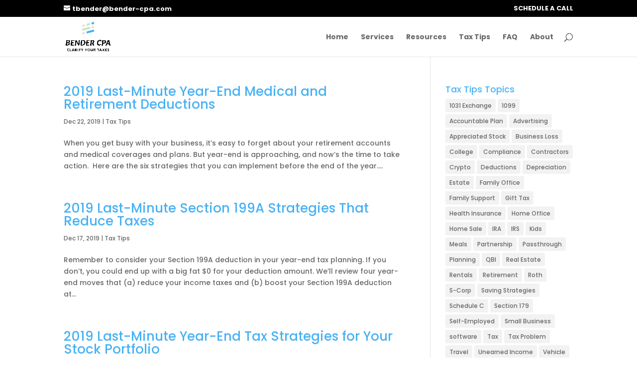

--- FILE ---
content_type: text/html; charset=utf-8
request_url: https://www.google.com/recaptcha/api2/anchor?ar=1&k=6LfhW4AUAAAAAAKGIMnYt_aoE_PVCV-QCl_t-0dF&co=aHR0cHM6Ly9iZW5kZXItY3BhLmNvbTo0NDM.&hl=en&v=N67nZn4AqZkNcbeMu4prBgzg&size=normal&anchor-ms=20000&execute-ms=30000&cb=h6osfay7qost
body_size: 49535
content:
<!DOCTYPE HTML><html dir="ltr" lang="en"><head><meta http-equiv="Content-Type" content="text/html; charset=UTF-8">
<meta http-equiv="X-UA-Compatible" content="IE=edge">
<title>reCAPTCHA</title>
<style type="text/css">
/* cyrillic-ext */
@font-face {
  font-family: 'Roboto';
  font-style: normal;
  font-weight: 400;
  font-stretch: 100%;
  src: url(//fonts.gstatic.com/s/roboto/v48/KFO7CnqEu92Fr1ME7kSn66aGLdTylUAMa3GUBHMdazTgWw.woff2) format('woff2');
  unicode-range: U+0460-052F, U+1C80-1C8A, U+20B4, U+2DE0-2DFF, U+A640-A69F, U+FE2E-FE2F;
}
/* cyrillic */
@font-face {
  font-family: 'Roboto';
  font-style: normal;
  font-weight: 400;
  font-stretch: 100%;
  src: url(//fonts.gstatic.com/s/roboto/v48/KFO7CnqEu92Fr1ME7kSn66aGLdTylUAMa3iUBHMdazTgWw.woff2) format('woff2');
  unicode-range: U+0301, U+0400-045F, U+0490-0491, U+04B0-04B1, U+2116;
}
/* greek-ext */
@font-face {
  font-family: 'Roboto';
  font-style: normal;
  font-weight: 400;
  font-stretch: 100%;
  src: url(//fonts.gstatic.com/s/roboto/v48/KFO7CnqEu92Fr1ME7kSn66aGLdTylUAMa3CUBHMdazTgWw.woff2) format('woff2');
  unicode-range: U+1F00-1FFF;
}
/* greek */
@font-face {
  font-family: 'Roboto';
  font-style: normal;
  font-weight: 400;
  font-stretch: 100%;
  src: url(//fonts.gstatic.com/s/roboto/v48/KFO7CnqEu92Fr1ME7kSn66aGLdTylUAMa3-UBHMdazTgWw.woff2) format('woff2');
  unicode-range: U+0370-0377, U+037A-037F, U+0384-038A, U+038C, U+038E-03A1, U+03A3-03FF;
}
/* math */
@font-face {
  font-family: 'Roboto';
  font-style: normal;
  font-weight: 400;
  font-stretch: 100%;
  src: url(//fonts.gstatic.com/s/roboto/v48/KFO7CnqEu92Fr1ME7kSn66aGLdTylUAMawCUBHMdazTgWw.woff2) format('woff2');
  unicode-range: U+0302-0303, U+0305, U+0307-0308, U+0310, U+0312, U+0315, U+031A, U+0326-0327, U+032C, U+032F-0330, U+0332-0333, U+0338, U+033A, U+0346, U+034D, U+0391-03A1, U+03A3-03A9, U+03B1-03C9, U+03D1, U+03D5-03D6, U+03F0-03F1, U+03F4-03F5, U+2016-2017, U+2034-2038, U+203C, U+2040, U+2043, U+2047, U+2050, U+2057, U+205F, U+2070-2071, U+2074-208E, U+2090-209C, U+20D0-20DC, U+20E1, U+20E5-20EF, U+2100-2112, U+2114-2115, U+2117-2121, U+2123-214F, U+2190, U+2192, U+2194-21AE, U+21B0-21E5, U+21F1-21F2, U+21F4-2211, U+2213-2214, U+2216-22FF, U+2308-230B, U+2310, U+2319, U+231C-2321, U+2336-237A, U+237C, U+2395, U+239B-23B7, U+23D0, U+23DC-23E1, U+2474-2475, U+25AF, U+25B3, U+25B7, U+25BD, U+25C1, U+25CA, U+25CC, U+25FB, U+266D-266F, U+27C0-27FF, U+2900-2AFF, U+2B0E-2B11, U+2B30-2B4C, U+2BFE, U+3030, U+FF5B, U+FF5D, U+1D400-1D7FF, U+1EE00-1EEFF;
}
/* symbols */
@font-face {
  font-family: 'Roboto';
  font-style: normal;
  font-weight: 400;
  font-stretch: 100%;
  src: url(//fonts.gstatic.com/s/roboto/v48/KFO7CnqEu92Fr1ME7kSn66aGLdTylUAMaxKUBHMdazTgWw.woff2) format('woff2');
  unicode-range: U+0001-000C, U+000E-001F, U+007F-009F, U+20DD-20E0, U+20E2-20E4, U+2150-218F, U+2190, U+2192, U+2194-2199, U+21AF, U+21E6-21F0, U+21F3, U+2218-2219, U+2299, U+22C4-22C6, U+2300-243F, U+2440-244A, U+2460-24FF, U+25A0-27BF, U+2800-28FF, U+2921-2922, U+2981, U+29BF, U+29EB, U+2B00-2BFF, U+4DC0-4DFF, U+FFF9-FFFB, U+10140-1018E, U+10190-1019C, U+101A0, U+101D0-101FD, U+102E0-102FB, U+10E60-10E7E, U+1D2C0-1D2D3, U+1D2E0-1D37F, U+1F000-1F0FF, U+1F100-1F1AD, U+1F1E6-1F1FF, U+1F30D-1F30F, U+1F315, U+1F31C, U+1F31E, U+1F320-1F32C, U+1F336, U+1F378, U+1F37D, U+1F382, U+1F393-1F39F, U+1F3A7-1F3A8, U+1F3AC-1F3AF, U+1F3C2, U+1F3C4-1F3C6, U+1F3CA-1F3CE, U+1F3D4-1F3E0, U+1F3ED, U+1F3F1-1F3F3, U+1F3F5-1F3F7, U+1F408, U+1F415, U+1F41F, U+1F426, U+1F43F, U+1F441-1F442, U+1F444, U+1F446-1F449, U+1F44C-1F44E, U+1F453, U+1F46A, U+1F47D, U+1F4A3, U+1F4B0, U+1F4B3, U+1F4B9, U+1F4BB, U+1F4BF, U+1F4C8-1F4CB, U+1F4D6, U+1F4DA, U+1F4DF, U+1F4E3-1F4E6, U+1F4EA-1F4ED, U+1F4F7, U+1F4F9-1F4FB, U+1F4FD-1F4FE, U+1F503, U+1F507-1F50B, U+1F50D, U+1F512-1F513, U+1F53E-1F54A, U+1F54F-1F5FA, U+1F610, U+1F650-1F67F, U+1F687, U+1F68D, U+1F691, U+1F694, U+1F698, U+1F6AD, U+1F6B2, U+1F6B9-1F6BA, U+1F6BC, U+1F6C6-1F6CF, U+1F6D3-1F6D7, U+1F6E0-1F6EA, U+1F6F0-1F6F3, U+1F6F7-1F6FC, U+1F700-1F7FF, U+1F800-1F80B, U+1F810-1F847, U+1F850-1F859, U+1F860-1F887, U+1F890-1F8AD, U+1F8B0-1F8BB, U+1F8C0-1F8C1, U+1F900-1F90B, U+1F93B, U+1F946, U+1F984, U+1F996, U+1F9E9, U+1FA00-1FA6F, U+1FA70-1FA7C, U+1FA80-1FA89, U+1FA8F-1FAC6, U+1FACE-1FADC, U+1FADF-1FAE9, U+1FAF0-1FAF8, U+1FB00-1FBFF;
}
/* vietnamese */
@font-face {
  font-family: 'Roboto';
  font-style: normal;
  font-weight: 400;
  font-stretch: 100%;
  src: url(//fonts.gstatic.com/s/roboto/v48/KFO7CnqEu92Fr1ME7kSn66aGLdTylUAMa3OUBHMdazTgWw.woff2) format('woff2');
  unicode-range: U+0102-0103, U+0110-0111, U+0128-0129, U+0168-0169, U+01A0-01A1, U+01AF-01B0, U+0300-0301, U+0303-0304, U+0308-0309, U+0323, U+0329, U+1EA0-1EF9, U+20AB;
}
/* latin-ext */
@font-face {
  font-family: 'Roboto';
  font-style: normal;
  font-weight: 400;
  font-stretch: 100%;
  src: url(//fonts.gstatic.com/s/roboto/v48/KFO7CnqEu92Fr1ME7kSn66aGLdTylUAMa3KUBHMdazTgWw.woff2) format('woff2');
  unicode-range: U+0100-02BA, U+02BD-02C5, U+02C7-02CC, U+02CE-02D7, U+02DD-02FF, U+0304, U+0308, U+0329, U+1D00-1DBF, U+1E00-1E9F, U+1EF2-1EFF, U+2020, U+20A0-20AB, U+20AD-20C0, U+2113, U+2C60-2C7F, U+A720-A7FF;
}
/* latin */
@font-face {
  font-family: 'Roboto';
  font-style: normal;
  font-weight: 400;
  font-stretch: 100%;
  src: url(//fonts.gstatic.com/s/roboto/v48/KFO7CnqEu92Fr1ME7kSn66aGLdTylUAMa3yUBHMdazQ.woff2) format('woff2');
  unicode-range: U+0000-00FF, U+0131, U+0152-0153, U+02BB-02BC, U+02C6, U+02DA, U+02DC, U+0304, U+0308, U+0329, U+2000-206F, U+20AC, U+2122, U+2191, U+2193, U+2212, U+2215, U+FEFF, U+FFFD;
}
/* cyrillic-ext */
@font-face {
  font-family: 'Roboto';
  font-style: normal;
  font-weight: 500;
  font-stretch: 100%;
  src: url(//fonts.gstatic.com/s/roboto/v48/KFO7CnqEu92Fr1ME7kSn66aGLdTylUAMa3GUBHMdazTgWw.woff2) format('woff2');
  unicode-range: U+0460-052F, U+1C80-1C8A, U+20B4, U+2DE0-2DFF, U+A640-A69F, U+FE2E-FE2F;
}
/* cyrillic */
@font-face {
  font-family: 'Roboto';
  font-style: normal;
  font-weight: 500;
  font-stretch: 100%;
  src: url(//fonts.gstatic.com/s/roboto/v48/KFO7CnqEu92Fr1ME7kSn66aGLdTylUAMa3iUBHMdazTgWw.woff2) format('woff2');
  unicode-range: U+0301, U+0400-045F, U+0490-0491, U+04B0-04B1, U+2116;
}
/* greek-ext */
@font-face {
  font-family: 'Roboto';
  font-style: normal;
  font-weight: 500;
  font-stretch: 100%;
  src: url(//fonts.gstatic.com/s/roboto/v48/KFO7CnqEu92Fr1ME7kSn66aGLdTylUAMa3CUBHMdazTgWw.woff2) format('woff2');
  unicode-range: U+1F00-1FFF;
}
/* greek */
@font-face {
  font-family: 'Roboto';
  font-style: normal;
  font-weight: 500;
  font-stretch: 100%;
  src: url(//fonts.gstatic.com/s/roboto/v48/KFO7CnqEu92Fr1ME7kSn66aGLdTylUAMa3-UBHMdazTgWw.woff2) format('woff2');
  unicode-range: U+0370-0377, U+037A-037F, U+0384-038A, U+038C, U+038E-03A1, U+03A3-03FF;
}
/* math */
@font-face {
  font-family: 'Roboto';
  font-style: normal;
  font-weight: 500;
  font-stretch: 100%;
  src: url(//fonts.gstatic.com/s/roboto/v48/KFO7CnqEu92Fr1ME7kSn66aGLdTylUAMawCUBHMdazTgWw.woff2) format('woff2');
  unicode-range: U+0302-0303, U+0305, U+0307-0308, U+0310, U+0312, U+0315, U+031A, U+0326-0327, U+032C, U+032F-0330, U+0332-0333, U+0338, U+033A, U+0346, U+034D, U+0391-03A1, U+03A3-03A9, U+03B1-03C9, U+03D1, U+03D5-03D6, U+03F0-03F1, U+03F4-03F5, U+2016-2017, U+2034-2038, U+203C, U+2040, U+2043, U+2047, U+2050, U+2057, U+205F, U+2070-2071, U+2074-208E, U+2090-209C, U+20D0-20DC, U+20E1, U+20E5-20EF, U+2100-2112, U+2114-2115, U+2117-2121, U+2123-214F, U+2190, U+2192, U+2194-21AE, U+21B0-21E5, U+21F1-21F2, U+21F4-2211, U+2213-2214, U+2216-22FF, U+2308-230B, U+2310, U+2319, U+231C-2321, U+2336-237A, U+237C, U+2395, U+239B-23B7, U+23D0, U+23DC-23E1, U+2474-2475, U+25AF, U+25B3, U+25B7, U+25BD, U+25C1, U+25CA, U+25CC, U+25FB, U+266D-266F, U+27C0-27FF, U+2900-2AFF, U+2B0E-2B11, U+2B30-2B4C, U+2BFE, U+3030, U+FF5B, U+FF5D, U+1D400-1D7FF, U+1EE00-1EEFF;
}
/* symbols */
@font-face {
  font-family: 'Roboto';
  font-style: normal;
  font-weight: 500;
  font-stretch: 100%;
  src: url(//fonts.gstatic.com/s/roboto/v48/KFO7CnqEu92Fr1ME7kSn66aGLdTylUAMaxKUBHMdazTgWw.woff2) format('woff2');
  unicode-range: U+0001-000C, U+000E-001F, U+007F-009F, U+20DD-20E0, U+20E2-20E4, U+2150-218F, U+2190, U+2192, U+2194-2199, U+21AF, U+21E6-21F0, U+21F3, U+2218-2219, U+2299, U+22C4-22C6, U+2300-243F, U+2440-244A, U+2460-24FF, U+25A0-27BF, U+2800-28FF, U+2921-2922, U+2981, U+29BF, U+29EB, U+2B00-2BFF, U+4DC0-4DFF, U+FFF9-FFFB, U+10140-1018E, U+10190-1019C, U+101A0, U+101D0-101FD, U+102E0-102FB, U+10E60-10E7E, U+1D2C0-1D2D3, U+1D2E0-1D37F, U+1F000-1F0FF, U+1F100-1F1AD, U+1F1E6-1F1FF, U+1F30D-1F30F, U+1F315, U+1F31C, U+1F31E, U+1F320-1F32C, U+1F336, U+1F378, U+1F37D, U+1F382, U+1F393-1F39F, U+1F3A7-1F3A8, U+1F3AC-1F3AF, U+1F3C2, U+1F3C4-1F3C6, U+1F3CA-1F3CE, U+1F3D4-1F3E0, U+1F3ED, U+1F3F1-1F3F3, U+1F3F5-1F3F7, U+1F408, U+1F415, U+1F41F, U+1F426, U+1F43F, U+1F441-1F442, U+1F444, U+1F446-1F449, U+1F44C-1F44E, U+1F453, U+1F46A, U+1F47D, U+1F4A3, U+1F4B0, U+1F4B3, U+1F4B9, U+1F4BB, U+1F4BF, U+1F4C8-1F4CB, U+1F4D6, U+1F4DA, U+1F4DF, U+1F4E3-1F4E6, U+1F4EA-1F4ED, U+1F4F7, U+1F4F9-1F4FB, U+1F4FD-1F4FE, U+1F503, U+1F507-1F50B, U+1F50D, U+1F512-1F513, U+1F53E-1F54A, U+1F54F-1F5FA, U+1F610, U+1F650-1F67F, U+1F687, U+1F68D, U+1F691, U+1F694, U+1F698, U+1F6AD, U+1F6B2, U+1F6B9-1F6BA, U+1F6BC, U+1F6C6-1F6CF, U+1F6D3-1F6D7, U+1F6E0-1F6EA, U+1F6F0-1F6F3, U+1F6F7-1F6FC, U+1F700-1F7FF, U+1F800-1F80B, U+1F810-1F847, U+1F850-1F859, U+1F860-1F887, U+1F890-1F8AD, U+1F8B0-1F8BB, U+1F8C0-1F8C1, U+1F900-1F90B, U+1F93B, U+1F946, U+1F984, U+1F996, U+1F9E9, U+1FA00-1FA6F, U+1FA70-1FA7C, U+1FA80-1FA89, U+1FA8F-1FAC6, U+1FACE-1FADC, U+1FADF-1FAE9, U+1FAF0-1FAF8, U+1FB00-1FBFF;
}
/* vietnamese */
@font-face {
  font-family: 'Roboto';
  font-style: normal;
  font-weight: 500;
  font-stretch: 100%;
  src: url(//fonts.gstatic.com/s/roboto/v48/KFO7CnqEu92Fr1ME7kSn66aGLdTylUAMa3OUBHMdazTgWw.woff2) format('woff2');
  unicode-range: U+0102-0103, U+0110-0111, U+0128-0129, U+0168-0169, U+01A0-01A1, U+01AF-01B0, U+0300-0301, U+0303-0304, U+0308-0309, U+0323, U+0329, U+1EA0-1EF9, U+20AB;
}
/* latin-ext */
@font-face {
  font-family: 'Roboto';
  font-style: normal;
  font-weight: 500;
  font-stretch: 100%;
  src: url(//fonts.gstatic.com/s/roboto/v48/KFO7CnqEu92Fr1ME7kSn66aGLdTylUAMa3KUBHMdazTgWw.woff2) format('woff2');
  unicode-range: U+0100-02BA, U+02BD-02C5, U+02C7-02CC, U+02CE-02D7, U+02DD-02FF, U+0304, U+0308, U+0329, U+1D00-1DBF, U+1E00-1E9F, U+1EF2-1EFF, U+2020, U+20A0-20AB, U+20AD-20C0, U+2113, U+2C60-2C7F, U+A720-A7FF;
}
/* latin */
@font-face {
  font-family: 'Roboto';
  font-style: normal;
  font-weight: 500;
  font-stretch: 100%;
  src: url(//fonts.gstatic.com/s/roboto/v48/KFO7CnqEu92Fr1ME7kSn66aGLdTylUAMa3yUBHMdazQ.woff2) format('woff2');
  unicode-range: U+0000-00FF, U+0131, U+0152-0153, U+02BB-02BC, U+02C6, U+02DA, U+02DC, U+0304, U+0308, U+0329, U+2000-206F, U+20AC, U+2122, U+2191, U+2193, U+2212, U+2215, U+FEFF, U+FFFD;
}
/* cyrillic-ext */
@font-face {
  font-family: 'Roboto';
  font-style: normal;
  font-weight: 900;
  font-stretch: 100%;
  src: url(//fonts.gstatic.com/s/roboto/v48/KFO7CnqEu92Fr1ME7kSn66aGLdTylUAMa3GUBHMdazTgWw.woff2) format('woff2');
  unicode-range: U+0460-052F, U+1C80-1C8A, U+20B4, U+2DE0-2DFF, U+A640-A69F, U+FE2E-FE2F;
}
/* cyrillic */
@font-face {
  font-family: 'Roboto';
  font-style: normal;
  font-weight: 900;
  font-stretch: 100%;
  src: url(//fonts.gstatic.com/s/roboto/v48/KFO7CnqEu92Fr1ME7kSn66aGLdTylUAMa3iUBHMdazTgWw.woff2) format('woff2');
  unicode-range: U+0301, U+0400-045F, U+0490-0491, U+04B0-04B1, U+2116;
}
/* greek-ext */
@font-face {
  font-family: 'Roboto';
  font-style: normal;
  font-weight: 900;
  font-stretch: 100%;
  src: url(//fonts.gstatic.com/s/roboto/v48/KFO7CnqEu92Fr1ME7kSn66aGLdTylUAMa3CUBHMdazTgWw.woff2) format('woff2');
  unicode-range: U+1F00-1FFF;
}
/* greek */
@font-face {
  font-family: 'Roboto';
  font-style: normal;
  font-weight: 900;
  font-stretch: 100%;
  src: url(//fonts.gstatic.com/s/roboto/v48/KFO7CnqEu92Fr1ME7kSn66aGLdTylUAMa3-UBHMdazTgWw.woff2) format('woff2');
  unicode-range: U+0370-0377, U+037A-037F, U+0384-038A, U+038C, U+038E-03A1, U+03A3-03FF;
}
/* math */
@font-face {
  font-family: 'Roboto';
  font-style: normal;
  font-weight: 900;
  font-stretch: 100%;
  src: url(//fonts.gstatic.com/s/roboto/v48/KFO7CnqEu92Fr1ME7kSn66aGLdTylUAMawCUBHMdazTgWw.woff2) format('woff2');
  unicode-range: U+0302-0303, U+0305, U+0307-0308, U+0310, U+0312, U+0315, U+031A, U+0326-0327, U+032C, U+032F-0330, U+0332-0333, U+0338, U+033A, U+0346, U+034D, U+0391-03A1, U+03A3-03A9, U+03B1-03C9, U+03D1, U+03D5-03D6, U+03F0-03F1, U+03F4-03F5, U+2016-2017, U+2034-2038, U+203C, U+2040, U+2043, U+2047, U+2050, U+2057, U+205F, U+2070-2071, U+2074-208E, U+2090-209C, U+20D0-20DC, U+20E1, U+20E5-20EF, U+2100-2112, U+2114-2115, U+2117-2121, U+2123-214F, U+2190, U+2192, U+2194-21AE, U+21B0-21E5, U+21F1-21F2, U+21F4-2211, U+2213-2214, U+2216-22FF, U+2308-230B, U+2310, U+2319, U+231C-2321, U+2336-237A, U+237C, U+2395, U+239B-23B7, U+23D0, U+23DC-23E1, U+2474-2475, U+25AF, U+25B3, U+25B7, U+25BD, U+25C1, U+25CA, U+25CC, U+25FB, U+266D-266F, U+27C0-27FF, U+2900-2AFF, U+2B0E-2B11, U+2B30-2B4C, U+2BFE, U+3030, U+FF5B, U+FF5D, U+1D400-1D7FF, U+1EE00-1EEFF;
}
/* symbols */
@font-face {
  font-family: 'Roboto';
  font-style: normal;
  font-weight: 900;
  font-stretch: 100%;
  src: url(//fonts.gstatic.com/s/roboto/v48/KFO7CnqEu92Fr1ME7kSn66aGLdTylUAMaxKUBHMdazTgWw.woff2) format('woff2');
  unicode-range: U+0001-000C, U+000E-001F, U+007F-009F, U+20DD-20E0, U+20E2-20E4, U+2150-218F, U+2190, U+2192, U+2194-2199, U+21AF, U+21E6-21F0, U+21F3, U+2218-2219, U+2299, U+22C4-22C6, U+2300-243F, U+2440-244A, U+2460-24FF, U+25A0-27BF, U+2800-28FF, U+2921-2922, U+2981, U+29BF, U+29EB, U+2B00-2BFF, U+4DC0-4DFF, U+FFF9-FFFB, U+10140-1018E, U+10190-1019C, U+101A0, U+101D0-101FD, U+102E0-102FB, U+10E60-10E7E, U+1D2C0-1D2D3, U+1D2E0-1D37F, U+1F000-1F0FF, U+1F100-1F1AD, U+1F1E6-1F1FF, U+1F30D-1F30F, U+1F315, U+1F31C, U+1F31E, U+1F320-1F32C, U+1F336, U+1F378, U+1F37D, U+1F382, U+1F393-1F39F, U+1F3A7-1F3A8, U+1F3AC-1F3AF, U+1F3C2, U+1F3C4-1F3C6, U+1F3CA-1F3CE, U+1F3D4-1F3E0, U+1F3ED, U+1F3F1-1F3F3, U+1F3F5-1F3F7, U+1F408, U+1F415, U+1F41F, U+1F426, U+1F43F, U+1F441-1F442, U+1F444, U+1F446-1F449, U+1F44C-1F44E, U+1F453, U+1F46A, U+1F47D, U+1F4A3, U+1F4B0, U+1F4B3, U+1F4B9, U+1F4BB, U+1F4BF, U+1F4C8-1F4CB, U+1F4D6, U+1F4DA, U+1F4DF, U+1F4E3-1F4E6, U+1F4EA-1F4ED, U+1F4F7, U+1F4F9-1F4FB, U+1F4FD-1F4FE, U+1F503, U+1F507-1F50B, U+1F50D, U+1F512-1F513, U+1F53E-1F54A, U+1F54F-1F5FA, U+1F610, U+1F650-1F67F, U+1F687, U+1F68D, U+1F691, U+1F694, U+1F698, U+1F6AD, U+1F6B2, U+1F6B9-1F6BA, U+1F6BC, U+1F6C6-1F6CF, U+1F6D3-1F6D7, U+1F6E0-1F6EA, U+1F6F0-1F6F3, U+1F6F7-1F6FC, U+1F700-1F7FF, U+1F800-1F80B, U+1F810-1F847, U+1F850-1F859, U+1F860-1F887, U+1F890-1F8AD, U+1F8B0-1F8BB, U+1F8C0-1F8C1, U+1F900-1F90B, U+1F93B, U+1F946, U+1F984, U+1F996, U+1F9E9, U+1FA00-1FA6F, U+1FA70-1FA7C, U+1FA80-1FA89, U+1FA8F-1FAC6, U+1FACE-1FADC, U+1FADF-1FAE9, U+1FAF0-1FAF8, U+1FB00-1FBFF;
}
/* vietnamese */
@font-face {
  font-family: 'Roboto';
  font-style: normal;
  font-weight: 900;
  font-stretch: 100%;
  src: url(//fonts.gstatic.com/s/roboto/v48/KFO7CnqEu92Fr1ME7kSn66aGLdTylUAMa3OUBHMdazTgWw.woff2) format('woff2');
  unicode-range: U+0102-0103, U+0110-0111, U+0128-0129, U+0168-0169, U+01A0-01A1, U+01AF-01B0, U+0300-0301, U+0303-0304, U+0308-0309, U+0323, U+0329, U+1EA0-1EF9, U+20AB;
}
/* latin-ext */
@font-face {
  font-family: 'Roboto';
  font-style: normal;
  font-weight: 900;
  font-stretch: 100%;
  src: url(//fonts.gstatic.com/s/roboto/v48/KFO7CnqEu92Fr1ME7kSn66aGLdTylUAMa3KUBHMdazTgWw.woff2) format('woff2');
  unicode-range: U+0100-02BA, U+02BD-02C5, U+02C7-02CC, U+02CE-02D7, U+02DD-02FF, U+0304, U+0308, U+0329, U+1D00-1DBF, U+1E00-1E9F, U+1EF2-1EFF, U+2020, U+20A0-20AB, U+20AD-20C0, U+2113, U+2C60-2C7F, U+A720-A7FF;
}
/* latin */
@font-face {
  font-family: 'Roboto';
  font-style: normal;
  font-weight: 900;
  font-stretch: 100%;
  src: url(//fonts.gstatic.com/s/roboto/v48/KFO7CnqEu92Fr1ME7kSn66aGLdTylUAMa3yUBHMdazQ.woff2) format('woff2');
  unicode-range: U+0000-00FF, U+0131, U+0152-0153, U+02BB-02BC, U+02C6, U+02DA, U+02DC, U+0304, U+0308, U+0329, U+2000-206F, U+20AC, U+2122, U+2191, U+2193, U+2212, U+2215, U+FEFF, U+FFFD;
}

</style>
<link rel="stylesheet" type="text/css" href="https://www.gstatic.com/recaptcha/releases/N67nZn4AqZkNcbeMu4prBgzg/styles__ltr.css">
<script nonce="J2xbT6TZ4me3Xx_iaoqM6Q" type="text/javascript">window['__recaptcha_api'] = 'https://www.google.com/recaptcha/api2/';</script>
<script type="text/javascript" src="https://www.gstatic.com/recaptcha/releases/N67nZn4AqZkNcbeMu4prBgzg/recaptcha__en.js" nonce="J2xbT6TZ4me3Xx_iaoqM6Q">
      
    </script></head>
<body><div id="rc-anchor-alert" class="rc-anchor-alert"></div>
<input type="hidden" id="recaptcha-token" value="[base64]">
<script type="text/javascript" nonce="J2xbT6TZ4me3Xx_iaoqM6Q">
      recaptcha.anchor.Main.init("[\x22ainput\x22,[\x22bgdata\x22,\x22\x22,\[base64]/[base64]/[base64]/[base64]/[base64]/[base64]/KGcoTywyNTMsTy5PKSxVRyhPLEMpKTpnKE8sMjUzLEMpLE8pKSxsKSksTykpfSxieT1mdW5jdGlvbihDLE8sdSxsKXtmb3IobD0odT1SKEMpLDApO08+MDtPLS0pbD1sPDw4fFooQyk7ZyhDLHUsbCl9LFVHPWZ1bmN0aW9uKEMsTyl7Qy5pLmxlbmd0aD4xMDQ/[base64]/[base64]/[base64]/[base64]/[base64]/[base64]/[base64]\\u003d\x22,\[base64]\x22,\x22YsOUwogzQHzCnsOrwpDCmX/DpsOQw7bCkcKCbU5May/CpSTClsK8JzjDhjTDiRbDuMODw6RCwohLw7fCjMK6wqvCqsK9clHDtsKQw51TOBw5wrwMJMO1P8KhOMKIwrR6wq/Dl8Oyw7xNW8KDwp3DqS0swoXDk8OcYMKewrQ7RcOVd8KcOMOeccOfw7HDnE7DpsKbJMKHVyXCjh/Dlm4Rwpl2w7jDoGzCqFfCscKPXcONfwvDq8OEHcKKXMOpNRzCkMOCwoLDoldsA8OhHsKZw6rDgDPDrcOFwo3CgMKnfMK/w4TCm8OGw7HDvCoiAMKlSsOmHgg1UsO8TBzDgyLDhcK6fMKJSsKIworCkMKvKhDCisKxwo7ChSFKw5DCs1A/RMOeXy56wrnDrgXDgsKGw6XCqsOVw6g4JsOnwpfCvcKmJMOmwr82worDrMKKwo7CpcKpDhUKwoRwfEXDsEDCvnrCpiDDun/Dn8OATjcLw6bConjDiEIlSSfCj8OoGsOZwr/CvsKKLsOJw73DmMObw4hDfU0mRG4iVQ8Tw5nDjcOUwrjDmHQifDQHwoDCqDR0XcOTfVpsS8OqOV0BbDDCicODwpYRPVLDgnbDlUbCgsOOVcOnw4kLdMO6w4LDpm/[base64]/wpUbf19owrbCuwFpw4dUw7PCn8Kxw7fDv8OeEVY2woR/[base64]/w7nCn3cdwqkKa8Otw70/[base64]/wqnDmUXDksO2w6rCgMOVwqFkDQ/DsWQRw6HCn8OFw48RwrgrwqDDh0/Du2bCuMO8fsKPwo9ISAQyT8K5U8KkWBZfYFFzUcO3PsO/ecOCw512JiZOw5zCr8OTU8O8N8OawrzCiMOgw5rCjEHDuncCV8O+AMKcZsOUIMO1LMKpw6Ycwp15wpvDrMOaY2pDcMK9w7zCtFvDjWBVZsKcHTktJnTChU8AEmXDuQjDmsOiw6/CgmdkwqXCi3owZ0xeBcOYwqoOw6Niw71CJ2HChVkpwrsZfVDCgD3DsDPDgcONw7jCmwdAD8OUwr7DmcOcLWFIa3BEwqMHSsONwqjCqltZwqZcUjsPw6NNwoTCtQk0VAFIw7prWsOJKcKYwq/[base64]/V8K4wozChsOkwoFIZcOXTAnClsKCw6fCjsKIwosLAmbCn0PCr8OvLTtbw4DDmsKTGz7CumnDhDpjw4vCo8OBRhhiWmkLwqobw6DCkhwUw5JIVsOnwq4Aw706w6XClSBgw4huwonDhGF2MMKID8OkN2fDoWNfecOBwrdVwo/CrA99wqZFwpA4UMKfw59qwqLDmcK9wo8TbWjCh3vCh8O/TUrCmsOAMHjCucK6wpcHVEUlECZBw5kDTcKyMl9+K3I0GsOdB8Kkw4EnQx/DkGRJw4cLwoJ/w4LCqFfCk8OPc3skKsKUG39TE3XDkH5FEMK6w7AAbcKWbWHCtB0GBjTDp8OGw6fDu8KUw63Ds2bDusKBLnvCt8OpwqDDs8Kow5dvH3kxw4p/[base64]/IcK9IcOyXMKKw7AfwpB6w5oib3/CvcKLKDfDkMO1NgxbwpvDlGkuUBLCqsOqw6c7wowhOjBRWMKXwrDDin/DqMO6RMK1W8KWG8OxQnDCgsOgwqjDsSgXwrHDqcKpwrLCuhcZw63DlsKRwqJSwpFtw43DrBoqB0DDisO4SsOnw71Fw6nDgRfCj3Qew6JQw5vCqCLDojRiJ8OdNU3DpcKQKQvDmhoSccKYwp/[base64]/DgCrCmsK+w6/CgVhEw6Rmw50vbsKgwrfDkD3Dq2EaPHh8wpHCoTzCmAHCnhB7woXCjTXCm2kaw5sKw5nDqT/CrsKIeMOQwqXDm8OywrEhHAQqwq9PDsOuw6nCjmDDpMKMwqk3wqrCi8K/[base64]/DnXAtwr9XIcKILcOvwqQdwoMNw7jDuMO6D8Kow7NTwojCkMOZwocuw53DiUjDtcOLA1hywqHCjhc9KcKeWsOAwoPCpsOPw4HDtXTCksKsAkIwwp/Co2TDv2jCrn3DvsKgwoR3woHCmMOrw78JZDFLD8OMS0QZwpfChQFbQDdcF8OGd8Ozw4zDvBUVwr3DpRRow4rDhcONwpl5wq/CtkzCqzTCscOtacKmLsO2w441w6EowpHDksKkfng/KjXCtcK0woZ8w77CrAxtw6B7KcOGwoPDhsKPPsKowqbDksO/[base64]/wpJ9w6Axwo7CnsKWw7VURXrDqhTDviHCgMKOTcOAwrwRw7vDhsOeJBnCt1LCg3fCsGzCl8OMZ8OLbMKSXlfDmsKDw4XDmcOcTMKMw5nDl8O4FcK5HsK+K8Oiw75TDMOuF8Omw5bCvcKwwpYSwrFpwo8Kw5cfw4HDhsKpw6zCksOQZgMuJikdc1Bawo4fw7/DlsOzw7TDgGPCgMOvKBURwpRHDhUrw4l+VlPDtBXChyI4wrBhwqgvwr8swpgSwqTDjlRhfcOvwrPCrCFDw7bChlHDu8OOT8KYw5PCkcKgwo3DlsKYw43DghjDiXMkw73DhFZYH8K/w6ELwojCplbCt8KrWMKFwpLDicOkf8KOwol1HzfDicOFMRJfO1U7Nk9tCF/[base64]/[base64]/CicOmw6LCuTMrwq1pQBcJwplQw63CrRB0wo9lFcKtwoHCusOnwrE5w5UUc8O/wpTCoMKEJcOUwqjDhlTDpyDCgcO4wpHDp1McHxQGwqPDnivCq8KkLCfDqghHw6LDsyDCgjIww6hTwpzDusOcwrx3wpDChBDDpcOhwoEnShB1woFzM8Kzw5jDmjjDrkjCvybCnMOYw4N6wo/[base64]/Dindyw447w5vCg8OmwqV6I8K8wo4pQ0fCj8Obw4YCOzHDmydRw5bDi8Kuw4vCqQjCiibDgcK4w4o/wrEVPwNsw5LDoyvCjMKHw7tUw4XCqMKrQMO4wrARw75tw6rCrGrCgMKXayfDiMKMwpHDjsOuX8O1w5dSwrVdTUodbg4mBT7DgH5Lw5Aow5bDjcO7w5jDqcK/cMOmwp5IN8KQesKmwp/ClWZFZBHCq2rDjnLDqsK/w5TDpcOYwpdhw4ACeBrDkQXCtkrDgRHDmsOpw6BYKsKYwo1+Z8KtKsOLLMOFwpvClsKIw4Z3wo4Rw4TCgRUzw5MtwrDDkDRiWsOUY8Kbw5PDqMOYRDIgwrHCgjp2fTVvZjLDvcKbesK9fgAdXcO1csKewqDDh8O5w5TDhsK/[base64]/worDuT/[base64]/w4zCpUs5woxUf8O7woLCn1PCpsKhwpNHQ8Oxw4/ChR/DlCLDgMKFECp9wps2NHFkcMKfwrchHi7CmMOHwpoTw6bDosKHND8AwrxhwqLDtcK8Wg4eWMOQPkNOw6ILwpbDgWk5AsKow7gLZ0FsGlFgJVoOw4kmZ8O5F8OaQAnCusO0eFTDq3nCu8KGS8OdNXA1bcK/w4BOaMKWKgfCmcKGYcKlw6QNwqQvASTDuMOyXcKUd3LCgcO9w70mw4Uqw6fCqMOtwq5gYVprWsKpw6NELsOxw4JKwpxRwrUQO8KAQCbCl8OaGcOAXMOaPEHCocOBwpDDjcOjUGAdwoDDlBgFOi3CvQvDijQJw4bDrQnCvlU3bXDCjl9Bwp/Dh8O+w4LDqC91w5vDu8OWw73Cpx4Sf8KPwoRMwr1GasOeLSTDuMO2F8KRI3DCtMK3wrQmwo4sI8KqwrfCjzNxw4DDhcOxcwbCjyVgw5Fyw6DCo8OQw5AswqzCqHIyw7Yrw4E8THzCscOiCcOkIMObHcK+UMKxDUh4USBSe3XCoMK9w6HCs34LwrVgwo/DmMOYcsK+w5bCqioZwpxWelXDvAjDnyg7w6gkBzLDhzMOwr9nw4JOG8KgYX5+w4MGSsOQNWgJw7Y3w6vCtWhLw4UPw7Rqw6rCnhFCHk1yGcKXEMKFPsKxZGAeXsOlw7DDqcO9w5ljT8K6JcKVw7PDmMOybsO/w5TDlllZOMKFc3ocAcKvw45wOVfDpMKBw71KbU9nwpdiV8KAwpZMbcOZwqfDkl9xOh01wpEkwpsCSmEtXsKDdcK2JDjDvcOiwrfCp21TC8KlV1sUwpXCmcKUPMK9YcKXwo1ow6jCngEDwqUXK1vDhmUCwpgwAUfDrsOdLhEjQ37DlMOIdAzCujbDohgqfA9Pwq/DoHjDgGJOwqbDqR4rw48Jwr0xN8Ofw51iBXXDp8Kfw7p9AgMqaMO2w63CqGIKKBnCjhHCqsOYwq51w6PCuG/DisOWB8OOwqjCh8OCw7Raw59Fw7LDgcOGw71Hwrhpw7bCk8OIPMOqScKOThExEMO+w4PClcOULMKIw7vCp3DDisKVRCfDoMOaGmJNwr9bIcOsesOzfsOxHsKww7nCqnt9w7Z8w6ZPw7Y7w7vCosKcwpPCiGLDlT/DrmpVM8OWZ8KFwo9dw6bCmhHDgMO+DcOWw7wuMmomwpBowoIfXMOzw5olJVwvw5XCnA0KV8Oxf3HCqyIxwogCfA/Dq8OxCsKVw57ClVhMw6fCr8KvKgrChwsIw7khHcKHXcOBXhQ3O8K1w5/Co8OzPgdGQD86w43ClCDCt07Dn8O1cnENEMKTE8OUwq5aMMOEw7zCowzDtALChhbCrRNBw4oudgBrw6rCusOuTxDDoMOGw5DCk1Z/wpYgw4PDpA7CuMKPC8KHw7LDncKYwoLCqHrDncOwwqxuAFvDp8K5woLDsBxRw5YNBRHDgitCN8OTw4DDoFBfw7pYDH3DgMOyX0x7MHo3w7XCmMK0XwTDgSVkw7cGw5DCi8OlacKVNMOew4d4w7JoHcOjwqjCr8KKERXCqn3DqQJswoLDhD1YNcOlUD56PVNowq/DpcK0K0R4W1XCiMO6wpFfw7bCpcOhY8O5G8K3w4bCoj9eOXfDgycywo4Pw5jClMOCQyk7wpzCt1RJw4zCs8OlVcOFXcKEfC5pw7XDkR7Dl1/CsFlWRMOww4xXfgk/wpFPRxbCoVAfUsKzw7HCqQ81w6XCphXCvcOJwo7Dqj/DkMKTHsKuwqjCphfDgsKJwpnCrF/DpnxVwpE+woIwFX3ChsOVw4nDksOWVsOaPi/CmcOXZTE7w5sbcC7DsAfCk3E/HMKgS3vDq3rCl8ORwozChMK3cHB5wpzDs8K5wp41w5Myw7vDhErCvsOmw6g4w5Jvw41vwpw0HMKMCmLDlMOXwoDDmMO2EcKtw7/CvG8tVsK9UCzDuCRZBMKPJsK5wqVSQk0IwpIZwojDjMOXWG/Cr8KELsO3X8Odw6TCoT15dMK0wrRfQVjCggLCiBfDm8KgwoNRJGDCgcKuwqvDqANpfsOQw5nDocKfTHXCkMOcwpM8G21jw6oVw6/DpMObMsOLw6LCusKow58Tw6lEwqMVw7zDrcKqD8OKckHCmcKGX0Q9H1vCkgVRQgnCq8K0SMObwr4jw6F1w7RZw57CssOXwo5Aw6jCgMKKw7hkwqvDksOVwoUvEMOWL8OtVcOiOFtKIDTCj8KwLcK1w6/DgsKsw6nCiEMFwpbCqUA1LXnClVfDnUzClMObR0HCjMOPSgcfw4nDjcKcwqNrD8Kvw7AywpkywqsaSj1gdcOxwoZ1wr/DmW7CusKnXlLCgh7CjsKGwoZOc04wMB7CmMO0BMK+aMK3VMOYw4E4wrXDtMKycsOQwoFkI8OXHVLDhzlBwqTCoMOQw5sBw77Ch8K7w6kBccKTRMKXEsKhV8OpBy/DvRlGw7x1w77DiiIgwrjCvcK4woDDixsXDsKmw5cHVFgqw5U4w5pVK8KlRMKIw4/[base64]/Cij/DhwY5wpvDpcORw7rDhQDDgQJXCBtpdsOSwrNnEcKcw6tfwoMOP8KvwrLClcO5wo8xwpLDgl9eVSbCq8Orwp9GecKmwqfDgcKrwqLCsCwdwrR/fHItbU4sw70pwpEtw6oFPsKrTcK7w7rDmUUfBcO4w4XDk8KnFVVPwofCn23Dq3PDnzTClcKzdS9tJsOaYMONw5t5w5bDmm7DlcOqwqnCi8KOw71TZUxaLMORUHvDjsOuLz56w5lEwpLDusOpw5rCuMObwq/CgDlhwrLCo8KzwogDwqTDgQVTwovDp8Kzw65JwpsWFMKyE8OOwrLDpU5mRXBWwp7DgMKZwrLCqHTDul3Cow/CsXvCnA3DoFkdwqEeWzHCrcK/w4PCjMKAwqZsBCrCgMKZw5/CplhROcKHw6LCvjhuwpB2A1QJwoE7Ll7DhWBvw78CNWJywoPCnVECwrdaNsKcdhTDgVDCnsOOw5rDkcKPaMKowrA/wqfCu8KwwrZ+GMOLwr3Ch8KfFMKwehXDm8OJAxrDkkthEcKWwqPCn8OkZ8KibMK6wr7CpEXDvBDDgEfCvgTCkMKENDgAwpZnw6vDvcOhPU/DhCLCmyl/[base64]/[base64]/w5V/[base64]/wpE8wqFrRMKaRcKGw53Dg8OUIsKxZmXCmw9xWMKwwpzDqMOewqMxR8O7QsOywpbDrcKeVC0Gw6/DjnXDp8O3GsOEwrPCvRrCjTlZXcODKn9iecKdwqJswqUEw5HCqsOkLHVxw6zCnXTDlcKxQxFEw5fCiCHCtcOxwrTDmHbCpzpgKVPDgncXEMOhwo/[base64]/CvcOISkfCryLDi8OYwojDncK6NT3Cm0jDh03Cs8OVPwXDszUGfRbClxQ8w7rDusONf1fDpBoIw5XCjsOCw4vCrcK5IlYVfC88G8KEw61tZcKvPHd8w78Aw7LChSrCgsO0w5wsfkhxwqhGw4xhw4/[base64]/DjxwSOcKWB1djPSgEQWkZJxHCvQ3DqlTDk0Ahwp4Lw7RtHsK7LmI9LMKRw7nCi8OJw5nDrXRsw4Q2QsK2f8OJTlTCgl1cw7xgPm3Dtx/ChsO3w7/DmFd3TmLDqwlHLsOXwphxCRVeRG1iQExzEErDp0fCl8KvCRDDsw3DgyrClADDoSLDnDvCpxfDsMODD8OfN0PDrMOab2AhOkt/VD3Cq2MSbytsZ8KOw7XDjMOXQcOgUcKTEsOSZGsSWVMmw6jCp8OoY0Row6TCoGvCuMKxwoDDlEDChBkdw5FEwrcFFMKuwp7DgGkmwo/DtkjCt8KsD8Oew58PF8KTVARuNMO8wrlpwrnDuUzDnsKLwoTCksKBwoRFwprClmjDhsOnFcKnw7zCpcOuwrbClDXCvHFvU3XClyR1w7A4w7XDuCjDssKVwonDkj8OaMKHw5TCmsO3C8K9wptEw6XDscOCwq3DkcOgwo/Cq8OjOxolXgEhw60rBsOmM8KOdyFweTl5w7LDlcKJwrlXw7TDmBMWwocywqTCpQvCql9jwpXDvQXCqMKadhQFRSbCt8KRYsOZwrMrKsKVwqDCuT/[base64]/wrcNwopVYnLCrsOWw5TCgMKjaALCq3PChMKVA8OSwo47WnPCkWDDiUtFH8OZw7VoaMKaMwTCvH7Dsgdjw59gCTPDpcKBwrMEwqXDpGXDvmFwOyllMMOxeQ0fw7RHbcOYw5Qmwr0KXUouwp8Xw4DDqcOuC8O3w5LDpAPDpE0FRH/CtMOzGRtGwojClhvCgMKcwpI5SivCmsOXM3/ClMOKGWk6QsK2asKhw49IS3HDm8O8w6vDiw3CoMOzUMKFa8KnTsOTVi8/KsKqwrfDvXspwodSKm3DsgjDkw3CqMOoLVoHw4/DocORwq3CmMOKwpAUwpRkw6wvw7tHwqA1wpvDvcKbw7Z4wrJ8dmfCv8Krwrs+wo9Zw7hhM8OoPcKHw4rCrMKew4UUJHnDrMOQw6/DumHCisOewr3CucOZw4l/[base64]/DjiJyKsOaWsKXDQE8w5A3OcObT8O8az5dMFzDm0fDlhPClT3Dl8OCTcKLwpXDoDshwq8dYMORKhrCoMONwoUAa00zw5Ayw655Q8KlwqYtKkjDtzQnwoJqwqw9Wnlpw6jDtMOKRV/CnzrCjMKgUsKTLMOSGSZnVMKlw7TCs8KPwqxsWcK0w6lSABkuZCnDt8KUwql/wq9xb8K7wq4nVF5GelrDvAtsw5TCvsKcw5zCnThmw78wdhXCn8KBA3dXwrLDqMKiSzlwBmLDrcOfw4Emw63CqcKUMmNfwrpOTsOKVsKwHR/Dg3RMw712w7bCusK1OcKYCh8Ow43Chl9Cw4fDkMO0wq7CqEYBQwXDk8KewpdCU1MXH8OSSQ1Dw5gtwo0nXAzDo8O9GsOywotzw7BpwpQ1w5FCwo0ow7PCtVHCuU0bM8KKKCIwWsOsKsOBDAHCiTMlNil5GQZxK8KOwpQuw7sHwpzDusOVL8K6KMOew6/Cq8O+I2HDoMKAwrjDiiECwqJQw6/Cv8KyC8OzPcOGClFXwqxvVcO/TnEAwqvDmifDukVrwrJwARvDlcKeG3hhGhXDrcOjwrEeHMK+w7rCvcOTwobDrR4WVnzClMKbwr/DkW4ywo3Du8OawrcpwqvDusOlwrnCq8KSETAqwpnCh1/DpQ0ZwoLCmMKFwqY+IsK+w7NsfsKlwodaHsKZwpDCl8KvfMO+AMOzwpTCuUbCvMKFw4p4PcOzK8KyfMOgw47Co8OPJ8ONYxHDhQMjw7pUw7/[base64]/[base64]/DcOYKsOcJ3DDp8KQw7low6LDoh/Crj7CgMKqwpZKXmkEcEHCs8KSw5jDsyfCicK5UcKoHzYyX8KFwpx+DcO5wpFbZ8O1woFiXsORLcKqw74FOMKyJsOpwr3CpElyw5VZWlnDvUHCt8K9wq3CiEY2GjrDncK8wo4/[base64]/DtwxJw4PChMOgMBl+wp5sw6seCxLDvVx3OMOYwrs8wpLDvhU2wp5bYcOtVcKqwqTDksK+wr/CuyglwqxIwpbCkcO1woHCr2vDncOmJsK0wqPCoBxPJVAfHwnCisKywohqw44FwpI1KsKzfMKpwpXDhgzCmx1Qw7laEEfDjcK8wqxkWHV1BcKpw4wKX8O3TVUnw5A2wp5ZJwbChsOTw6/ClMOgESwLw7vDq8KMwrzCvATDqGbCvGnCmcOhw5BCw70ew6vDszTCoi8lwp8vdQjDsMKZPBLDnMKPKVnCk8OwS8KUCCnCrcK3wqDCggo/LcO2wpXCqR0owoRCwoTDk1ILw742FTtyUsK6wopdw65nw68bIQRXw7kYw4JiZ2YxD8Ohw5vDh0Zuw7hGEzRKbGnDhMKNw61IR8KBNcOTDcKAPMKwwoHDlS9pw7nCmcKREsK/w7JUTsOXQAd0JFBPwrhIwoVAJ8ObBAXDrg44d8OWwp/DusOQw6QLHlnDkcKqbxFvC8K1w6fCuMKtw77Dk8KZwozDv8OGw4vCmFF0MMKowpcoWC0Fw7rDrSXDrcODw4zDs8OrU8KXwqDCmcKVwrrCuTNPwoIvTsOxwqhBwqxaw7vDi8O/D0PCgFTCgXZzwpQQMcOQwqrDpMKyU8OZw5fCmsKOw4NnKAfDtsK7wr3CsMObTFvDhnkuwpHDoBN/w57Dk3vDpVF3VgdOeMOyFmFIYkvDi0DCucOXwq7Cq8OkUUTCnk7Cv0wFUTfCv8Ojw7dHw6F+wrB0w7BRbx/CqmvDkMOffMKCDMKbUBQqwrHCoW4mw6PCqE3ChsOGa8Omc1rChsO1wqjCjcKVwosEw5/Cr8OHwr/CtixuwrZsF3PDjcKQw7nCgMKfcTk7HSFYwpUCZsKRwqNTIsOewpLDrsOswqfDjcKuw5psw7/DucOiw4Q1wrRbwpfCrA8Rd8KMYldIwpDDqMOIwpZ7w6FGwr7DiQgSZ8KdTcKBO14mUEJwF1sHcTPCqSHCoALCi8KKwpkPwozCicOsX20/eCRZw4tfCcOLwpbDgMO5wpN2e8Kvw5Ygf8OLwoEIScO+PjfCvcKrdiXDqcOeHHoOFcOvw7tsdSdoGXzCkMOaT3UOIB7Cg1IQw7/Ctw0RwofChxjDjQxOw4LCkMOdWB/Cv8OAbMKYw7R2XcK9wopGw40cwpXCisOZwqIQSjLDhcO4Kn0+wqPCkBE3I8OFNRTDolAdYlDDmMKAcXzCi8Kcw50VwoHCisKfDMONfTzCmsOoDndXKG5CWcOSHyABw45uWMOew5zCggs/FTbDrh/CpFBVU8KQwpF6Q2YvdzfCq8K/w5MACsKhJMKnZTgXw45swoXDhCvCoMKaw43DucKCw5jDhgUUwrTCsBArwoPDqMKac8KLw5HDocKtfkjDnsOZQMKoMcKrw7lXHMOGcGjDrsKANhzDgMOfwq/[base64]/DvsKYwo3DhcOhw4jDusOhcsOwwovClMKST8O3w53CtcKZwrfDiXkXNcOow5TDuMKPw6ksExwlQcOSw4/Dvglpw7dZw5DCq25xwrPChFHCn8Kkw7/DtMOKwqPCk8OHV8OcO8KPcMOMw7l3wpdGwrEow5HCqcKAwpQUVsK5cGbCvSfDjzbDtcKcwp/Ch1zClsKUX29aeyHCmhHDgsOtBMKkY2bCtcK4HF8VWMOcX1vCqcKfHMOww4dkb0Azw7vDtcKvwp/[base64]/Dg8O0IsKwN8Oww6gTLATCg8OXw5Z6CQzDj2fCjXsMw6LCgns2woPCt8O3LsODLCUbwprDjcKGDW3DgcKKD2vDl0vDhD7DhjMyQMOzPMKZSMOxwplnw6k9wpfDrcKxwovCkRrCicOtwrg0wpPDpE/DmHRpCBtmMCDChcKfwqw8HMOzwqR8wrNNwqwBaMK1w43Cn8OzSBAsJ8OSwrpfw5bDiQRgMMO3amPChsOfGMKffMOEw7Ztw4BkcMOwEcKdK8Olw6/DicKxw4nCrsO2CR3CicOiwrkxw4PDk3F7wqB/wo/DpkIwwq3CujkkwpLDqcOOBBp0RcK0w6BiaGPDl3bDtMK/wpMFwobCgATDpMK+w7QpQ1pUwqMqwrvCoMOoXcO7wrrDqsOnwqwyw6LCrMKHwpUyDcO+wqExw4XCoTslKxYgw6HDml0dw5DClsOkHcKNwq0ZE8O6QsK9wrclworCpcOAwqDDrkXDux7DrTfDvFHCmsOcCG3DscOCw518ZV/DjT7CsmPDsw7DqQ0Zwo7DocK9KHwTwo8sw7fDrsOSw5EfKcK4ecKrw680wqVIfsKUw6HCsMO0w75lVsOZQFDCkG/[base64]/C3HDogjDlcO8w6vDvMKAw5zClG3CisOxwqd2Q8K9YsKMfngKw7hlw5scaiY9DsOOZjnDoG/ClcOYVRbDlBLCiG9fK8KtwrTCncOcwpNGw7IKwoksfcK+DcKec8KWw5IxasKYw4UJah3DhsKmasOJw7bClcOoCsKkGg/ClE5Uw6RmeD/CpBATKMKswrrDu3/DvDRja8OdHHzCtATCuMOyZ8OQwpbDgXcRFcKzGsK9wokmwqLDl1LDjxoiw53Dk8K+dcOaNMOjw7RYw59sWsO6Bg4Ow7skKDzDgMK2w5l4PMOyw5TDs0xACsOJwoXDpsOjw5DDmlA6fMOLDsKKwoE5PQo3w5YHwrbDoMOzwq0Sc3jDng/[base64]/wow9O0QcJBZ1wq7Cp2vCucKqOyHDlwrCgU48FHDDgytfJ8KAeMOVMkjCm3LDnsKMwot1w6ANKTzClsK9w4g7LEzCugDDmE9iJsOfw7jDnAptw5LCq8OpHnwZw4XCnsO7ahfCgE4Ww6dwbMKUNsK/w4fDgVHDm8K3wqbCucKdw61tesOWw4vDqydpwpfCkMOCVnDDgDMlRX/ComTDlsOcw7M7BBDDs0PDisOuwpsdwrvDsnLDuywcwqbClSDCm8OKMl0nAHDCkyPDgMKmwrrCo8KDRV3Cg0zDqcOYY8Ohw4HCnz5Mw640PcKUTS1rbcOOw4gkw6vDpWdHdMKpARpKw6fDqMKmw5TCrsKXw4TCpcOqw5J1IsKkw5xjwo/CjcKJAVoMw53DhcK4wq/CjsKUfsKkw5o5KVZtw6YUwqNRIVxIw6I+B8KowqsUVkPDpQ8jclvCgMKNw6rDm8Kxw7JdaRzCpynCnGDDnMOBFQfCpizCgcO/w61kwqHDsMKKeMKfw7Y0PwwnwoLDt8K+JwBFJMKHWsKoGxHCssOGw493MsOjGSo8w4nCocO3EsOgw5zCg1vCskQ0YR8mfnPDrcKBwo7CqWwxe8KlOcO/w7fDssO9BsOaw5ElCsOhwrkhwoNhwrvCiMKmEcKzwrHDr8KqQsOrw5rDhcOOw7XDn2HDkjNOw51INcKBwqHChMOLaMOjw4zDg8OReiw6w5zCr8OgAcKSI8KowqIpFMOUIMKewoplScKiBylhw4PDl8OOICwvC8Khwq3Cpw9QZ2/CjMKOO8KRW2lUBmDClMKtWmBAYx5sBsKdA0bDhsK/D8KXbcOnw6PCnsKfdmHCnwpEwqzDl8Obwp3DkMO4f1bCqkfCisO7w4EGMRvDl8Ksw5LCusKxOsKgw6N7PHjCqVB1LzDCmsOxCSHCvWjDrCQHwrNJAGDClA0Aw7LDjyQgwoLCn8O9w6XCqhXDp8KMw4hnwqfDlMO/w6w6w6NNwrbDvD3CgcOhEXEITsK0SVA+RcO0wrfCqsO2w6vDnMKAw7PCjMKAe0DDscKYwo/[base64]/ClDh6GsOow4BpPcKtw7B1w4ocwpMtw60UfMKjwrjCscKzw6/Ch8KGPULDqn3Dv2TCty5iwqjCkigiVsKqw5pVY8K8FRgnAxt6BMOgw5fDh8K7w7nClcKTVcOYE3g+NsKdZXUdwozDnsO5w6vCq8OUw6ssw7FYc8O/wrrDrQbDi1dUw4NNw4thwpbCulkuElNnwqZ3w6zCp8K0YVIrTMO9wpoyCW5bw7Jaw5sOKkg2wp7CgWDDqUlOf8KIakjCp8O7LHNvMEfDsMOtwqXCl1YzY8Oqw5zCg3tIT33DqwnCj1M7wpAtDsKYw43CicK/FDwEw67CqT7CgjMiwootw77CkWAKfF1BwqTChsOsd8KgEBTDkF/DkMKXw4HDhVpgFMKOc0vCkTTCmcOFw79TQTHCtMKCQDAaDBLDucKdwpkyw5HClcO6wrXCv8Ksw77CpBDCi2JpAHxSw5HClcO6FR/DqsOGwq1lwrPDqsOEwqbCjMOBw6rCn8O1wqvCqcKtUsOTS8KbwpjCgl9Yw5HCgCEgUsO7MC8ATMO0w7Fawrdgw6nDvMKUOB9yw6wnLMKLw69vwr7CvnjCi1HCq39gwqrChklHw4hQKGrCqFLDvsONMMOFQGw8eMKfVcOUMk7Ct0/CrcKRZjjDmMOpwoDCuQ0nXcOQa8OKw4gDaMOVw5fCiCktw5zCssKeITHDmRHCvMKBw6HDkgDCjGkdU8KJLgDCkGfDq8OvwoZZb8KbMEceasO4wrDDgj3CpMKaCsO9wrTDq8K/wp56RGrCtBjDnHoew7p+wrfDjsKhwrzClsKxw5bDgzZbasKPVFACb0LDgVoowojDu1PCnV/[base64]/OsK1wrDDpcORCgIEwo4nwqITNsO2XVI/wpFQwp3ChsOAZlp9LsOLwpDCgcOswobCuz1+LsOFEsKefwVlWHzCnkkZw6/DjsOAwrnCgcOAw4fDm8Kpwpguwp7DszEawq0/ER9HWsO/w5DDmiTCoyvCiDB9w4DCusOKA2TCvSZDX0vCsWjCh09dwpw1w6/[base64]/CssOeDHTDjFPCicOzKsOdWcOtw4rCucKfw4gSw53DscKOLyjCvGPCszzCnRBFw5fDgBMpSnpUN8OHf8Osw6vDkcKHHsKdw4AzAsOPwpLCgsKjw4jDmsK2wrnCrzzCgRfCrUZeOF7DsRTCnF/CssOIcsK1Jkx8LX3ClMKLKHfCtcK4w5rDt8O6AjcrwpLDozXDgMO8w5tmw5wIKMKQH8K7c8KsEinDhFrCo8O6JxxAw6h0wpUuwpvDpGVnYEhuA8Oew4d4TgfCqMKPXMKBOcKfwopBw6vDghDCv0PChwfDr8KOB8KWLSk4MjxsQ8KzLsOwJ8OnMUU1w6/[base64]/DisKlU8KGwrfDgz7CgSzChiwJw6/Cv3/DmCfDmMKNI1AqwrXDvDvDljrCsMKJTjY8e8K1w7J0cxTDicKMw5HChcKNesO4wp8zUFIVZRfCjB7CscO1F8KBUWHCn2xPecOZwpNqwrcjwqXCsMOwwqbCgMKbXsKAXxHDtMOMw4rDuF9/wohreMOtw6QMe8OZC0DDlHnCvDMPAsK7cFnDgMKVwqXCkibDvyfCo8KwS3NewofCnj/CpkXCqyEpdcKhbsOPDXzDksKXwqrDhsKEcQ/Cn2wyDsOkEMKPwqRnw7bCtcOwGcKRw4nCnQDCkgDCrG8jTMKKDy8lw4XCgF9tU8OHw6DCqU3DsiciwrZVwr8hJx/CqmbDi2TDjCvDvXHDoT7CgsOwwqEPw4Zzw4XDiE1fwqd+wpHCqSLCh8Kdw4zChcOKRsOqwotbJCd2wrrDgMOQw7wNw7LCscOMLybDsVPCsFjCsMKmccObwpI2w5N8w6Yuw4gvw6hIw77CpsKJLsOxw4jDiMOnQcOvTMK2AcKXCsO9w63Dk3IPw5AVwp0/wqTClVHDiXjCsQnDrXjDni/CpDo/c10qwqrCiDnDpcKHChsNKAPDj8KmbyPDsiPDlRPCuMKww7zDnsKXMkvDqgkowoNkw6NDwoJnwroNYcKMAgNcAkjDoMKGw7BiwpwKJcOMwoxpw73DsXvCtcKGW8Kjw5fCssKaCMK+wr/[base64]/CukTDhMKkexPDkzrDs8Oew4plPn7Dv1ZEwoIhwrMxEmjDtcOrw75LNW7CksKPSTLDumw6wrzCnBLCpk3CoD86wq7DtT/Cph1zIk1Gw77CnBjCtsKTfQ1LZMOhUkfDo8OHw5LDpjrCocKsRWNVw5YVwpF3TzvChArDk8OXw4wEw6bClxfDmQZ4w6LDsARAJ18+woVwwrnDr8Ovw6Irw5lbecOQX1cjCQp2eXHCsMKPw7oowownw5TDm8OqNsKLfsKRGEDCum/DssOAPzw5D0xRw6BYNUPDlsOIc8K3wq3Du37CkcKLwoXDpcKDwpPCsQrDmcK1XHjDlMKewpzDgsKVw5jDhcO3HSfCgEzDisOqwo/Cs8O6WMKOw7zDiFkYABAdVMOKUUpgMcKnBsO7JGZ3w5jCj8O9d8KoG3hjw4HDmhdWwpoTN8K8wqLChys2w6k0KMKHw4PCi8O6w4rCksKbBMKNeTtSUgzDsMKxwrkSw5ViFFUAw6TDqXbCgsK+w4nCtsOTwqfCgcO4wpgPRcKYeQ/CrmrDp8OXwpt7RcKgI3/CnCnDisOyw43DlMKCVhzCh8KJNyDCoXQRWcOowq/Dr8Kpw7oWH2sKc0DCpMKNwrshRMObRFvDtMKEMx/[base64]/Dv8Knw6Niw5VOOxLCg8KIw5zDkMOZQ8OFXcOQw4Rzwos+XTTDpMK/wr/CsDUadX7CrcO4f8Kqw6d9woDCpkoZFcOeIcOzQFDCg1AkL2HDgnHDmcOhwr8RMMOuasKBw7w5EcK8L8K+w6nCq1zDl8OTw7kqeMOtUDcqB8Ogw6bCvsOEwo7Ck0ZPw7dmwpHDnF8OKRJCw4fChn/DuVEPYiEFLQwjw7jDlANuDhBMLMKnw6ACwrjCisOaY8OWwr9bIcKgE8KPa29xw7PCvwbDtMK5wqjCjXbDvVnCsDEMfWEsaxcLVsKtwp1NwpFHK2IOw7zCqwlBw6nCp3FpwotefEjCjk4Mw4nCj8KUw7JDFkrCqWTDssKwBsKnwrPDoUESJsKkwp/DqMKyfG5/[base64]/DMKQwrfCjcOdwrfCgD7CqE0OZRQFMG4Jw5zDhD9tWiLCmnAKwr7CicKhw4piCMK8wo7Cq0ZyGcOtMGnCoXTCtF0vwrvCnsK8F09YwprDuTvCmMKOJsKzw78EwrMrw5YAYcOJE8K/w5/Dg8KTEzV0w5bDgsKrwqYvc8OuwrrCql7CtsOYw71Lw4fDl8KRwrHCnsKTw4PDhcOow45Ww47Cr8OYYH0cVMK4wr7DkcOBw5YJIzAywqFIHE3CoHHDq8OYw4vDscKIW8K9ETTDlG4Iwqkkw7ZGw5/CjT3Dm8OOYTDDhRzDj8Kwwq3DhibDkAHCisKmwqdYFBPCrikcwptdw5dYw6JbNsO1IgUQw5HCiMKRw7/CmTjCjBrCmEvCliTCkRhlHcOuJ0JqBcKxwrvDgwMmw6vDoCLDqcKPDsKVc1rCk8KcwrnCoznDqwU5wpbCuzkLQA13w7xdCsKiQMKbw5nCnWLDnGnCtsKRT8KNFgVwdxwJwr3DsMKVw7HDvB1BXirDtBsoUsOEdxxFZBjDjUnDii4Ww7Qlwq4se8K/w6g2w4MOwqI9RsODXDIWIjbDonDCoDtuUjAFAAXDm8K+woo+w4bDh8KTw51Owp/[base64]/wqM+w7bDoMKQfcKTwqJZZTfClG0tw440bzMGwrIxw5nDlMO9wqTDpcKNw7oVwrBtHBvDhMKmwo3DukDCvMO4KMKuw5vCnMOtecK2FcKueHDDv8KXaSrDm8KhPsOwREDCt8OXR8OBw7pVesOHw5fCl30xwpVjZXEywqjDtW/DvcKYwqzDoMKhGhptw5jCj8OAw5PCiGDCvTN8wohuD8OPU8OUw43Cv8OUwr3Cr3XDosK9VMOlGMOVwpDDhjQZTUZpBsOVSsK6XsKcwonCucO7w7csw5hxw6PCswEswq/[base64]/DlS1Bw65SOXwqDDsETi/DuMKOLx/Cs8O/asOzw6XDnx3Dk8KFIToPPMOLfRYGS8O4EjTDqQEGEMKow5LCscKGNVfDtm3DiMOXwpjDncK6UcK1w5TCigzCucKDw414woQSPyXDrBYrwoRVwpRGIG5WwpTCsMKtU8OuT1bDhmEWwoTDscOjw73DpGVkw7rDl8KffsKMchh3OwbCpVs2f8Kgwo/DlGIVOGtQQi/CvmrDsEMkw7dBLX/DoSPCoW8GCsK5w7fDglzCgcKcHCkEw786dkN7wrvDpcO4w5l5wr8Yw71Aw7/DnhQOU3XCjU04UsK0BsKhwpHDviHClxbCvnkpasOyw75VLhnDicOpw4fDm3XCj8OuwpjCihtVDHvDgyLCgsOwwo5zw6rCsG1NwpXDoUcBw6TDgUYSAsKBScKHccKbwp53w5/Du8ONEEHDiFPDtRTClAbDlWHDhyLClQTCrsKnMMKEOcOKJMKFB0HChSIawrvCpkl1M1tAcwrClmfDtULCo8KdF3N8w6pjwoRgw5fDpMO7dUAQw4LCiMK2wqbClMKkwpDDjsK9XQ7CmXs2K8KKw5HDgnYPwrx9a2jCjgk7w6XCncKmZRHCq8KPTMOyw73DrTY4MsOEwr/CiH5uNcOaw5Yqw6ZLw7PDs1vDsxsPPcOaw6kOw5QhwrkIXMKwSy7Dk8Oow7grZ8KDXMKgER/DjcKAJzE0w4AMwo7DpMKXWDPCtsKTTcO0OMKeQMO1SMKdM8OFw5fCtQpcw5FeRMO4KsKRw6JRw598bcO6bMKMUMOdCcOZw4AJJjbCtmrDl8OJwrnDscOMWcK3wqbDsMK3w7YkIcKzEsK8w6YswoRgw4dTwqh9wpTDo8O2w57CjHx/[base64]/BsOSUzYOw5hqwr3DrW0/w6XDmsKMFQh9exnCjAPCr8O/w6/[base64]/e8O/w6fDux3CvFTCqQLDhiDDhHfDr8Oww71Qw5Jsw7dQZynClMOyw4fDn8K/[base64]/wrPCkcO9GcO9XgRJeMOWwoobJcKwfMKQw64KKTo7UsOmOsK1w4FkC8OzCcK0w5INw5fCgyTDusOAwo/CrTrDlcKyP33Dv8OhIsKUNcKkw5LDuwwvGsKJwoHDiMKYS8OvwqFUw6TCqRguw6gDcsKgwqDCjsO8TsOzeWHCg0M1b3hKFT/CmTDCi8K9f3Y3wrnChFgow6HDp8OXw4XDp8O4RnLDuw/[base64]/woLDgcOnK8K8w4YZw7fChmHCqMO0NH/[base64]/[base64]/CuQYdwrYbw71QwoTCjn3DnCHDr8KnZ2zDlSjDvMKmHcKqAClsS27Dj38QwrHCnsK1wrnCm8O4wqfCtiHCmmfCl1PDgDjDgsKuY8KdwpAbwrdEdm1bwr7CkX1vw5ooGH5Ow5ErJ8OQDSzCj01Owq0GT8KTEMKEwpcxw6DCuMO2VsKwDcKaGj0awq/DhsKPaQVbQcKwwoQxwoPDjxjDsHPDncKGwowMWCEDa1YGwoYcw74+w6xXw5B5H1gkBkTChgc9wqszwplNwqPCt8O/w5rCogjCrcKlSxnDimnChsKIwoQ8w5QLHgfDm8KjEjomf0ZdJAbDqXg7w6fDlcORGsOKd8K/HCAvwpl4wr/Dv8Orw6p9CMOFwoVUdMODw4kDw5YAOG0cw5DCjcKywo7CnMKlWMOfw5oWwq/DhsO8wq1HwqAiwq/Cr3JLbQTDoMKGRMKdw6loZMOqdMKMTjLDqMOqHgsCwoPCisKxQcKLCiHDoznCqMKVZcKnB8OHesOfwpQWw5/[base64]/Chwx9e0HChDEsAQ0jDsKKw6fDtGnDlsK2eGUBwoJFwrjCuA8qHMKZfCDDsiw/w7XCoQpGZ8ORwoLChB5ILT7DscOAeXMnOB3CskYKwqlJw7hlYx9owr0mBMOgW8K6fQggFH1zw6jDo8Ova2rDoHYcZHfCqHVvHMKHLcKRwpNxT341w4UPw7/DmTrCu8K4wrJYdWfDgMOfd3HChTAXw5h4Ii1oCBRAwq3DhMKHwqfChcKIw4HDuFjClFp8GsO8wr1WSsKROGDCg2tVwqXCj8KNwqHCg8O0wq/DlRbCs1zDr8O4wr50woDChMOYD0ZWNMOdw4bDrHTCijDCrhnDrMK+IyIdEkcbH1Z+w5ZSwppzwp7DmMKCwpk5woHDjWjCtSTDgwg2WMOpHhIMJ8K0AcOrwobDv8KZaHlHw7nDvcK1wqNFw7XDicO6d3/DmMKrQQXDnkVjwrstZsK1fwxgw5A7w4c6wq7CqCjDnytww77Di8Kiw5dUdsOXwo/DvsK6wpTDph3CjwpPdT/CuMOoIiEdwqMfwr9Xw6nDgStOJ8KbZl8GI3/DuMKQwrzDkEdRw5UON0JzCD48w758Nm8+w5BQw6c3ZhFcwqnDssKuw6jCoMK7wpVuCsOMw7/[base64]/CvMOkw5nDjMK6w5Q+w5DDsnRLTU4FQsOKwqk2w4LCkHLDuVTDocO0w4rDigvCpcOAwpNrw4XDnU/[base64]/[base64]/Ch8Kow7p/I8OPYcKCM8KCNQbDmsO2E8O8PMOBWcKkwovDp8KIdCwgw6TCv8OKE0jCgsOKOcKlO8OpwpREwoJ9U8Ktw43DtcK6NA\\u003d\\u003d\x22],null,[\x22conf\x22,null,\x226LfhW4AUAAAAAAKGIMnYt_aoE_PVCV-QCl_t-0dF\x22,1,null,null,null,1,[21,125,63,73,95,87,41,43,42,83,102,105,109,121],[7059694,576],0,null,null,null,null,0,null,0,1,700,1,null,0,\[base64]/76lBhnEnQkZnOKMAhnM8xEZ\x22,0,0,null,null,1,null,0,0,null,null,null,0],\x22https://bender-cpa.com:443\x22,null,[1,1,1],null,null,null,0,3600,[\x22https://www.google.com/intl/en/policies/privacy/\x22,\x22https://www.google.com/intl/en/policies/terms/\x22],\x22p3IQ/O3rFCXOmh2w5/mny5i2s3Ip5LHJg+zmTAa2/hQ\\u003d\x22,0,0,null,1,1769598707423,0,0,[204,43,9,196,183],null,[73,138,151,180,82],\x22RC-iqu7eSg77mHjXg\x22,null,null,null,null,null,\x220dAFcWeA6REIGW2WzBCNVgLmsKeion9jdrMp-Z8rRBfbmYQgEvGVZRl6MZs9me4DgJBaGtCLq7r_yve4SNUSVmySoFLuJLqw1aCQ\x22,1769681507404]");
    </script></body></html>